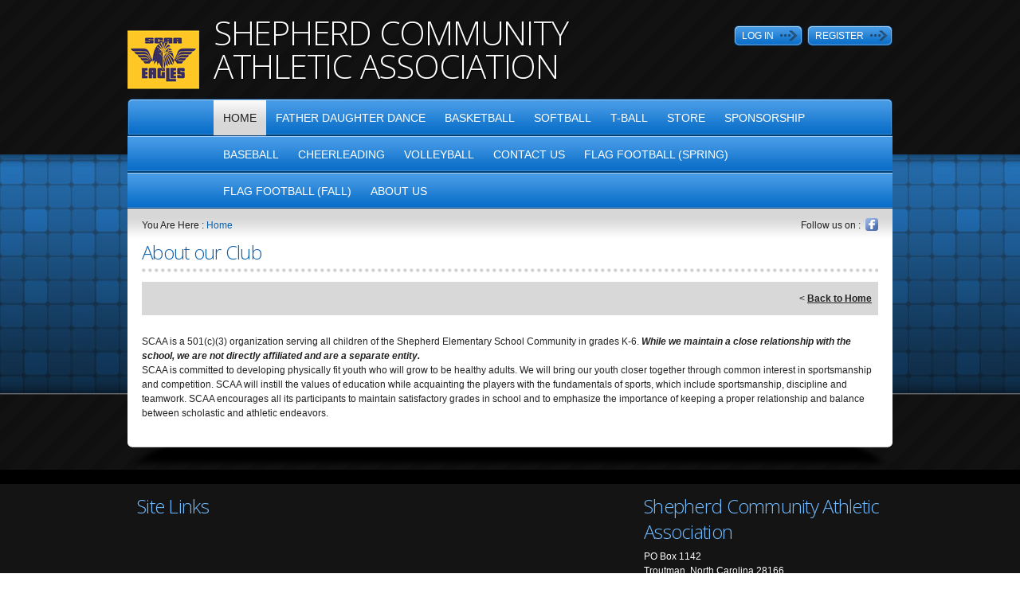

--- FILE ---
content_type: text/css
request_url: https://dt5602vnjxv0c.cloudfront.net/portals/_default/skins/chronos/mobile.css?cdv=297
body_size: 834
content:
/* Disable iOS/WinMobile font size changes */

@media screen and (max-width: 988px) {
	.skin-width, .clubHome-top .skin-width { width: 95%; display:block; }
	.skin-header h1.skin-banner, .skin-info .skin-width, .skin-footer .skin-width, .sponsors-holder { float: none; width: 100%; max-width: 100%;  }
	.skin-header .skin-head { width: 70%; }
	.skin-logo a, .skin-logo a:link, .skin-logo a:visited { margin: 0; float: none; }
	.skin-logo { text-align: center; padding: 0; }
	.skin-logo img { margin: 0 6px 0 0; }
	h1.skin-banner { font-size: 32px; line-height: 36px; }
	.footer-container .footer-content, .footer-container h2.footer-header { text-align: center; }
	.skin-nav-repeat, .clubHome-top-content, .dropshadow-wrapper { padding: 0; }
	.clubHome-news, .clubHome-aboutclub, .clubHome-contentRotator, .skin-footer-left, .skin-info-left,
	.clubHome-links, .clubHome-banner, .clubHome-calendar, .skin-footer-right, .skin-info-right  { float: none; width: auto; padding: 0 0 18px 0; text-align: center; }
	.skin-footer-right br, .skin-info-right br { display: none; }
	.clubHome-contentRotator #BSB-Featured { margin: auto; }
	ul.siteLinks-holder, .news-item { float: none; display: inline-block; }
	ul.siteLinks-holder { padding: 0; margin: 0; border: none; }
	li.siteLinks-item { display: inline-block; padding: 0 4px; }
	.clubHome-banner .clubHome-container { display: inline-block; }
	a.sponsors-prevButton:link, a.sponsors-prevButton:visited, a.sponsors-prevButton { left: -10px; }
	a.sponsors-nextButton:link, a.sponsors-nextButton:visited, a.sponsors-nextButton { right: -10px; }
	.clubHome-aboutclub .clubHome-content { height: auto; }
	.innerpage-leftPane	{ width: 60%; display:block; float:left;}
	.innerpage-rightPane{ width: 35%; display:block; float:right;}
	.display-table{display:block;}
}
@media screen and (max-width: 768px){
    .skin-nav{ display: none; }
    .skin-logo{ display: none; }
}
@media screen and (max-width: 680px){
	.skin-header .skin-head { width: 60%; }
	h1.skin-banner { font-size: 26px; line-height: 32px; }
	.clubHome-contentRotator #BSB-Featured { width: 95%; height: auto; }
	.clubHome-contentRotator  #BSB-Featured .BSB-ui-tabs-panel { width: auto; height: auto; position: relative; }
	.clubHome-contentRotator  #BSB-Featured .BSB-ui-tabs-panel img { width: 100%; height: auto; }
	.clubHome-contentRotator #BSB-Featured ul.BSB-ui-tabs-nav { display: none; }
	.news-item { padding: 0 9px 18px 9px; }
	.clubHome-banner .clubHome-container { display: inline-block; }
	.innerpage-leftPane, .innerpage-rightPane{ width: auto; padding:0; float:none;}
}
@media screen and (max-width: 420px){
	.skin-logo { float: none; text-align: center; padding: 0 0 6px 0; }
	.skin-header h1.skin-banner { text-align: center; }
	.skin-header .skin-head { width: 100%; }
	.skin-nav { padding: 0 0 18px 0; }
	.chronosDefault .skin-nav-left, .chronosDefault .skin-nav-right { background: transparent; padding: 0; }
	.chronosDefault .skin-nav-repeat { background-repeat: repeat; }
	.RadMenu_SkinNAV .rmRootGroup > .rmItem , 
	.RadMenu_SkinNAV .rmRootGroup > .rmItem  > .rmLink, 
	.RadMenu_SkinNAV .rmRootGroup > .rmItem  > .rmLink > .rmText  { float: none; display: block; }
	.RadMenu_SkinNAV .rmRootGroup > .rmItem  > .rmLink > .rmText { text-align: center; }
}
@media screen and (max-width: 300px){
	.clubHome-banner .clubHome-container img{ width: 100%; height: auto; }
	a.sponsors-prevButton:link, a.sponsors-prevButton:visited, a.sponsors-prevButton { left: 6px; }
	a.sponsors-nextButton:link, a.sponsors-nextButton:visited, a.sponsors-nextButton { right: 6px; }
}

--- FILE ---
content_type: application/javascript
request_url: https://data.pendo.io/data/guide.js/d0fb86a4-67dd-4d7f-4b96-86358c9a1ce7?id=20&jzb=eJydj81qwzAQhN9Fh5ziHymJ7QZCW0gPvbSF_lzNWlJjgSwJaxWnlLx71pSm916ENMOM5vtmRxMN-vFRsS1rXx6e9s_tW1uuK9moDc82NR3rijdZ10nIBL0rLtZVUzZsyUBKnxzOWZesXbI0WqrpEUPcFsU0TXnsdej1qKQfhuQMfgH2VqOREKOXBtB4l5NZ7PUnJIs5xHC6ReiM2tV11WxWC4l2dzR6gs4nlDZ1i4FMcmpR0whv1ccfw8-OQSMoQGDbK-B8Nf-BtOAOCQ6aotq17693wUdzYucr_m_z_DWpAUbt8P7qkURT5ji_KUpeiFJUVHvUYyR2kkW-Kpuct2H0KjOenc8Xfl-B7Q&v=2.308.1_prod-io&ct=1768842394854
body_size: 113
content:
pendo.guidesPayload({"guides":[],"normalizedUrl":"http://www.shepherdcommunityathleticassociation.com/Default.aspx?ctl=viewaboutclub\u0026mid=853727\u0026tabid=776853","lastGuideStepSeen":{"isMultiStep":false,"state":""},"guideWidget":{"enabled":false,"hidePoweredBy":false},"guideCssUrl":"","throttling":{"count":1,"enabled":true,"interval":1,"unit":"Day"},"autoOrdering":[],"globalJsUrl":"","segmentFlags":[],"designerEnabled":false,"features":null,"id":"20","preventCodeInjection":false});